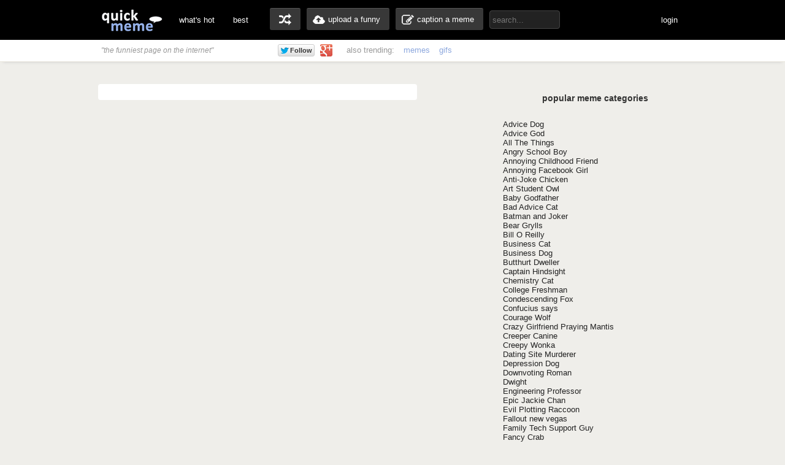

--- FILE ---
content_type: text/html; charset=UTF-8
request_url: http://www.quickmeme.com/memes/Are-you-retarded-stewie
body_size: 4772
content:
<!DOCTYPE html>
<html lang="en">
<head>
	<meta http-equiv="Content-Type" content="text/html; charset=utf-8" />
	<title> memes | quickmeme</title>

	<link rel="shortcut icon" href="/favicon.ico">
	<meta name="title" content=" memes | quickmeme" />
    <meta name="description" content="create your own  meme using our quick meme generator"/>
	<meta name="keywords" content="quickmeme, memegenerator, funny memes, reaction gifs, gifs, humor, make a meme, caption a image, funny pictures" /> 
	<meta name="twitter:site" content="@quickmeme"/>
	<meta name="twitter:card" content="photo"/>
	<meta name="twitter:image" content="/images/quickmemeicon.jpg" />

	<meta property="fb:app_id" content="209730519090546" />
	<meta property="og:site_name" content="quickmeme"/>
	<meta property="og:type" content="website"/>
	<meta property="og:url" content="http://www.quickmeme.com/"/>
	<meta property="og:image" content="/images/quickmemeicon.jpg"/>
	<meta property="og:title" content=" memes | quickmeme"/>
	<meta property="og:description" content="create &amp; share your own  meme on quickmeme!"/>
	<meta http-equiv="X-UA-Compatible" content="IE=9" />

    
	<link href="/css/main.css" rel="stylesheet"/>	 

	<script src="/js/jquery.js"></script>
	<script src="/js/qm4b.js"></script>
    
    <!-- begin header include -->
    <!-- begin header insert -->

<!-- Google tag (gtag.js) -->
<script async src="https://www.googletagmanager.com/gtag/js?id=G-QEFGDX0XPK"></script>
<script>
  window.dataLayer = window.dataLayer || [];
  function gtag(){dataLayer.push(arguments);}
  gtag('js', new Date());

  gtag('config', 'G-QEFGDX0XPK');
</script>
<!-- end header insert -->

    <!-- end header include -->
    
           <script type="text/javascript">
  window._taboola = window._taboola || [];
  _taboola.push({article:'auto'});
  !function (e, f, u) {
    e.async = 1;
    e.src = u;
    f.parentNode.insertBefore(e, f);
  }(document.createElement('script'),
  document.getElementsByTagName('script')[0],
  'http://cdn.taboola.com/libtrc/quickmeme-quickmeme/loader.js');
</script>

</head>
<body>

	<!-- begin top nav bar-->
	<div id="top-nav">
		<div class="main-nav">
		<h1><a href="/">quickmeme: all your memes, gifs &amp; funny pics in one place</a></h1>
		<div class="menu-items">
			<ul>
			<li><a href="/">what's hot</a></li>
		    <li><a href="/new" class="new">new</a></li>
		    <li><a href="/top">best</a></li>
		</ul>
		</div>
	    <div class="user-functions">
		<ul>
        	<li><a href="/random" class="random-meme" title="randomize">random memes</a></li>
			<li><a href="/submit" class="upload-meme"><span>upload a funny</span></a></li>
            <li><a href="/caption" class="make-meme"><span>caption a meme</span></a></li>
		</ul>
	    </div>
	    <div class="nav-search">
		<form id="search" name="search" action="/search" method="GET" role="search" class="navbar-search">		  
			<input id="searchwords" placeholder="search..." class="search-query" name="searchwords" type="text">
		</form>
	    </div>
	    <div class="menu-items user-login">
			<ul>
			<li id="shownsfw"><a href="javascript:void(0)" onClick="toggleNSFW();" id="shownsfwlink">show NSFW</a></li>
			<li id="fblogin"><a href="javascript:void(0)" onClick="doLogin();" id="fbloginlink">login</a><a href="javascript:void(0)" id="fblogintext" style="display:none;"></a></li>
		</ul>
		</div>
	    
	    <div class="clear"></div>
	</div>
	</div>
	<!-- end top nav bar-->
    
    <!-- begin sub-nav bar-->
    <div class="sub-navbar">
	<div class="sub-navwrap">
    	<div class="social-block">
			<h3><i>"the funniest page on the internet"</i></h3>
			<div class="follow-fb"><iframe src="//www.facebook.com/plugins/like.php?href=http%3A%2F%2Ffacebook.com%2Fquickmeme&amp;send=false&amp;layout=button_count&amp;width=95&amp;show_faces=false&amp;font&amp;colorscheme=light&amp;action=like&amp;height=21&amp;appId=209730519090546" scrolling="no" frameborder="0" style="border:none; overflow:hidden; width:95px; height:21px;" allowTransparency="true"></iframe></div>
			<div class="follow-twt"><iframe allowtransparency="true" frameborder="0" scrolling="no" src="https://platform.twitter.com/widgets/follow_button.1370380126.html#_=1370596522663&amp;id=twitter-widget-0&amp;lang=en&amp;screen_name=quickmeme&amp;show_count=false&amp;show_screen_name=false&amp;size=m" class="twitter-follow-button twitter-follow-button" title="Twitter Follow Button" data-twttr-rendered="true" style="width: 159px; height: 20px;"></iframe></div>
			<div class="follow-g"><a href="https://plus.google.com/+quickmeme" class="follow-gplus" target="_blank"></a></div>
		</div>
		<div class="sub-heading">
		<ul>
			<li><span>also trending:</span></li>
            <li><a href="/memes">memes</a></li>
            <li><a href="/gifs">gifs</a></li>
			
		</ul>
		<div class="fade"><a href="/memes" class="more-cats">view more &raquo;</a></div>
		</div>
	</div>
    </div> 
    <!-- end sub-nav bar-->
    

	<!-- begin main content-->
    <div id="container">
		<div class="page-content">
                     <div class="adinsert" style="padding-top:15px;">
        	
<div id="taboola-above-article-thumbnails"></div>
<script type="text/javascript">
  window._taboola = window._taboola || [];
  _taboola.push({
    mode: 'thumbs-c',
    container: 'taboola-above-article-thumbnails',
    placement: 'Above Article Thumbnails',
    target_type: 'mix'
  });
</script>
			
        </div> 
        
		<div class="post-wrap">
        		<div class="cattitle">
                	<h2></h2>
                </div>
				<div id="posts">
			<!-- begin post loop -->
					
			<!-- end post loop -->
				</div>
		
				<div class="navigation" data-page-base="/memes//"  data-page-current="1" data-page-next="2" data-page-next-id="">
					<div class="pagination">
						
						<a style="display:none;" id="page-current" href="/memes//page/1/">Current Page</a>
						
					</div>
				</div>
		</div>

	    <!-- begin right sidebar-->
	    <div id="right-sidebar">
            
            <!-- beign viewpost sidebar content  -->

        <div class="adinsert" style="padding-top:15px;">
        <div id="taboola-right-rail-thumbnails"></div>           
<script type="text/javascript">
  window._taboola = window._taboola || [];
  _taboola.push({
    mode: 'thumbnails-a',
    container: 'taboola-right-rail-thumbnails',
    placement: 'Right Rail Thumbnails',
    target_type: 'mix'
  });
</script>
        </div>

<div class="side-block">
<h4 style="margin-top: 0px; text-align: center; color:#333; font-size: 14px; padding-bottom:8px;">popular meme categories</h4> 
<ul id="memelist" style="list-style-type: none; margin: 0px; padding: 0px;">
<li><a href="/Advice-Dog/">Advice Dog</a></li>
<li><a href="/Advice-God/">Advice God</a></li>
<li><a href="/All-The-Things/">All The Things</a></li>
<li><a href="/Angry-School-Boy/">Angry School Boy</a></li>
<li><a href="/Annoying-Childhood-Friend/">Annoying Childhood Friend</a></li>
<li><a href="/Annoying-Facebook-Girl/">Annoying Facebook Girl</a></li>
<li><a href="/Anti-Joke-Chicken/">Anti-Joke Chicken</a></li>
<li><a href="/Art-Student-Owl/">Art Student Owl</a></li>
<li><a href="/Baby-Godfather/">Baby Godfather</a></li>
<li><a href="/Bad-Advice-Cat/">Bad Advice Cat</a></li>
<li><a href="/Batman-Panel/">Batman and Joker</a></li>
<li><a href="/Bear-Grylls/">Bear Grylls</a></li>
<li><a href="/Bill-O-Reilly/">Bill O Reilly</a></li>
<li><a href="/Business-Cat/">Business Cat</a></li>
<li><a href="/Business-Dog/">Business Dog</a></li>
<li><a href="/Butthurt-Dweller/">Butthurt Dweller</a></li>
<li><a href="/Captain-Hindsight/">Captain Hindsight</a></li>
<li><a href="/Chemistry-Cat/">Chemistry Cat</a></li>
<li><a href="/College-Freshman/">College Freshman</a></li>
<li><a href="/Condescending-Fox/">Condescending Fox</a></li>
<li><a href="/Confucius-says/">Confucius says</a></li>
<li><a href="/Courage-Wolf/">Courage Wolf</a></li>
<li><a href="/Crazy-Girlfriend-Praying-Mantis/">Crazy Girlfriend Praying Mantis</a></li>
<li><a href="/Creeper-Canine/">Creeper Canine</a></li>
<li><a href="/Creepy-Wonka/">Creepy Wonka</a></li>
<li><a href="/Dating-Site-Murderer/">Dating Site Murderer</a></li>
<li><a href="/Depression-Dog/">Depression Dog</a></li>
<li><a href="/Downvoting-Roman/">Downvoting Roman</a></li>
<li><a href="/Dwight/">Dwight</a></li>
<li><a href="/Engineering-Professor/">Engineering Professor</a></li>
<li><a href="/EPIC-JACKIE-CHAN/">Epic Jackie Chan</a></li>
<li><a href="/Evil-Plotting-Raccoon/">Evil Plotting Raccoon</a></li>
<li><a href="/Fallout-new-vegas/">Fallout new vegas</a></li>
<li><a href="/Family-Tech-Support-Guy/">Family Tech Support Guy</a></li>
<li><a href="/Fancy-Crab/">Fancy Crab</a></li>
<li><a href="/First-World-Problems/">First World Problems</a></li>
<li><a href="/Forever-Alone/">Forever Alone</a></li>
<li><a href="/Foul-Bachelor-Frog/">Foul Bachelor Frog</a></li>
<li><a href="/Foul-Bachelorette-Frog/">Foul Bachelorette Frog</a></li>
<li><a href="/Friend-Zone-Fiona/">Friend Zone Fiona</a></li>
<li><a href="/Futurama-Fry/">Futurama Fry</a></li>
<li><a href="/Futurama-Zoidberg-/">Futurama Zoidberg </a></li>
<li><a href="/Gaming-Gopher/">Gaming Gopher</a></li>
<li><a href="/Good-Dog-Greg/">Good Dog Greg</a></li>
<li><a href="/Good-Guy-Greg-/">Good Guy Greg </a></li>
<li><a href="/Grandma-finds-the-Internet/">Grandma finds the Internet</a></li>
<li><a href="/Harmless-Scout-Leader/">Harmless Scout Leader</a></li>
<li><a href="/Hawkward/">Hawkward</a></li>
<li><a href="/Helpful-Tyler-Durden/">Helpful Tyler Durden</a></li>
<li><a href="/High-Expectations-Asian-Father/">High Expectations Asian Father</a></li>
<li><a href="/Hipster-Ariel/">Hipster Ariel</a></li>
<li><a href="/Hipster-Barista/">Hipster Barista</a></li>
<li><a href="/Hipster-Dog/">Hipster Dog</a></li>
<li><a href="/Hipster-Gaston/">Hipster Gaston</a></li>
<li><a href="/Hipster-Jesus/">Hipster Jesus</a></li>
<li><a href="/Hipster-Kitty/">Hipster Kitty</a></li>
<li><a href="/Horny-Harry/">Harry Potter Meme</a></li>
<li><a href="/Horrifying-Houseguest/">Horrifying Houseguest</a></li>
<li><a href="/Horrorcat/">Horrorcat</a></li>
<li><a href="/Idiot-Nerd-Girl/">Idiot Nerd Girl</a></li>
<li><a href="/Imminent-Ned/">Imminent Ned</a></li>
<li><a href="/Inception/">Inception Meme</a></li>
<li><a href="/Insanity-puppy/">Insanity puppy</a></li>
<li><a href="/Insanity-Wolf/">Insanity Wolf</a></li>
<li><a href="/Jimmy-McMillan/">Jimmy McMillan Rent Too High</a></li>
<li><a href="/JJ-Jameson/">JJ Jameson Meme</a></li>
<li><a href="/Joseph-Ducreux/">Joseph Ducreux</a></li>
<li><a href="/Judgmental-Bookseller-Ostrich/">Judgmental Bookseller Ostrich</a></li>
<li><a href="/Karate-Kyle/">Karate Kyle</a></li>
<li><a href="/Lame-Pun-Coon/">Lame Pun Coon</a></li>
<li><a href="/Lenin-Cat/">Lenin Cat</a></li>
<li><a href="/Long-term-relationship-Lobster/">Long-term relationship Lobster</a></li>
<li><a href="/Minecraft/">Minecraft</a></li>
<li><a href="/">Meme Memes</a></li>
<li><a href="/Misunderstood-Spider/">Misunderstood Spider</a></li>
<li><a href="/Musically-Oblivious-8th-Grader/">Musically Oblivious 8th Grader</a></li>
<li><a href="/Oblivious-Suburban-Mom/">Oblivious Suburban Mom</a></li>
<li><a href="/Observational-Owl/">Observational Owl</a></li>
<li><a href="/Online-Diagnosis-Octopus/">Online Diagnosis Octopus</a></li>
<li><a href="/Optimistic-Crab/">Optimistic Crab</a></li>
<li><a href="/Ordinary-Muslim-Man/">Ordinary Muslim Man</a></li>
<li><a href="/Overly-Permissive-Hippie-Parents/">Overly Permissive Hippie Parents</a></li>
<li><a href="/Paranoid-Parrot/">Paranoid Parrot</a></li>
<li><a href="/Pawn-Star/">Pawn Star</a></li>
<li><a href="/Philosoraptor/">Philosoraptor</a></li>
<li><a href="/Pickup-Line-Scientist/">Pickup Line Scientist</a></li>
<li><a href="/Pickup-Line-Panda/">Pickup-Line Panda</a></li>
<li><a href="/Programmer/">Programmer</a></li>
<li><a href="/Push-it-somewhere-else-Patrick/">Push it somewhere else Patrick</a></li>
<li><a href="/Rasta-Science-Teacher/">Rasta Science Teacher</a></li>
<li><a href="/Reddit-Alien/">Reddit Alien</a></li>
<li><a href="/Redditors-Wife/">Redditors Wife</a></li>
<li><a href="/Redneck-Randal/">Redneck Randal</a></li>
<li><a href="/Religion-Pigeon/">Religion Pigeon</a></li>
<li><a href="/Rich-Raven/">Rich Raven</a></li>
<li><a href="/Sad-Keanu/">Sad Keanu</a></li>
<li><a href="/Sad-Youth/">Sad Youth</a></li>
<li><a href="/Samuel-L-Jackson/">Samuel L Jackson</a></li>
<li><a href="/Schrute/">Schrute</a></li>
<li><a href="/Science-Major-Mouse/">Science Major Mouse</a></li>
<li><a href="/Scumbag-Advice-God/">Scumbag Advice God</a></li>
<li><a href="/Scumbag-Brain/">Scumbag Brain</a></li>
<li><a href="/Scumbag-girl/">Scumbag girl</a></li>
<li><a href="/Scumbag-Reddit/">Scumbag Reddit</a></li>
<li><a href="/Scumbag-Redditor/">Scumbag Redditor</a></li>
<li><a href="/Scumbag-Steve/">Scumbag Steve</a></li>
<li><a href="/Serious-fish-SpongeBob/">Serious fish SpongeBob</a></li>
<li><a href="/Sexually-Oblivious-Rhino/">Sexually Oblivious Rhino</a></li>
<li><a href="/Sheltered-College-Freshman/">Sheltered College Freshman</a></li>
<li><a href="/Sheltered-Suburban-Kid/">Sheltered Suburban Kid</a></li>
<li><a href="/Sheltering-Suburban-Mom/">Sheltering Suburban Mom</a></li>
<li><a href="/Skeptical-Hippo/">Skeptical Hippo</a></li>
<li><a href="/Skinhead-John/">Skinhead John</a></li>
<li><a href="/Slowpoke/">Slowpoke</a></li>
<li><a href="/Socially-awesome-kindergartener/">Socially awesome kindergartener</a></li>
<li><a href="/Socially-Awkward-Penguin/">Socially Awkward Penguin</a></li>
<li><a href="/Stare-Dad/">Stare Dad</a></li>
<li><a href="/Stoner-Dog/">Stoner Dog</a></li>
<li><a href="/Success-Kid/">Success Kid</a></li>
<li><a href="/Successful-Black-Man/">Successful Black Man</a></li>
<li><a href="/Tech-Impaired-Duck/">Tech Impaired Duck</a></li>
<li><a href="/The-Most-Interesting-Man-In-The-World/">The Most Interesting Man In The World</a></li>
<li><a href="/The-Rock-Driving/">The Rock Driving Meme</a></li>
<li><a href="/Torrenting-Turtle/">Torrenting Turtle</a></li>
<li><a href="/Troll-Face/">Troll Face</a></li>
<li><a href="/Unhelpful-High-School-Teacher/">Unhelpful High School Teacher</a></li>
<li><a href="/Vengeance-Dad/">Vengeance Dad</a></li>
<li><a href="/Wrong-Lyrics-Christina/">Wrong Lyrics Christina</a></li>
<li><a href="/Xzibit-meme/">Xzibit meme</a></li>
<li><a href="/Y-U-No/">Y U No Meme</a></li>
</ul>
</div>

    
        
<!-- end viewpost sidebar content -->

	    </div>
	    <!-- end right sidebar-->

		</div>
		<div id="loadmoreajaxloader" style="display:none;"><img src="/images/loader.gif" />Loading</div>
    </div>
    <!-- end main content-->
    
       <script type="text/javascript">
  window._taboola = window._taboola || [];
  _taboola.push({flush: true});
</script>
    
	<iframe src="https://study-dualstack.binarymonkey.com/studies/dualstack" width="1" height="1" frameborder="0"></iframe>
</body>
</html>

